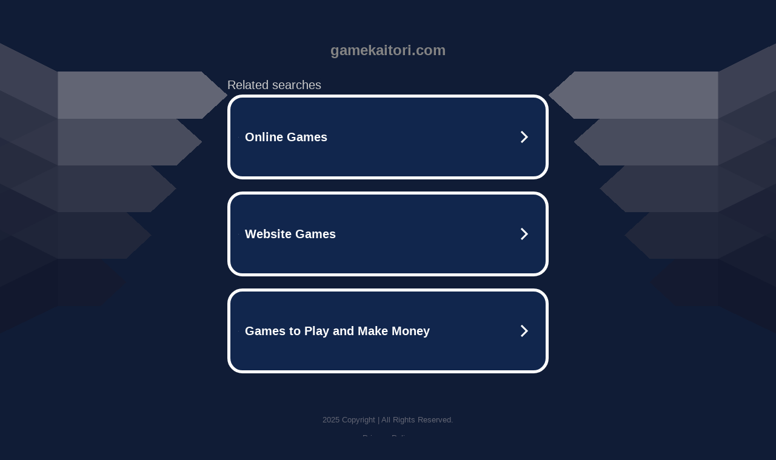

--- FILE ---
content_type: text/html; charset=UTF-8
request_url: http://ww12.gamekaitori.com/?usid=17&utid=32864433460
body_size: 6339
content:
<!DOCTYPE html>
<html data-adblockkey="MFwwDQYJKoZIhvcNAQEBBQADSwAwSAJBALquDFETXRn0Hr05fUP7EJT77xYnPmRbpMy4vk8KYiHnkNpednjOANJcaXDXcKQJN0nXKZJL7TciJD8AoHXK158CAwEAAQ==_hs5VxWvoTndSUCn5v8YjyV5NhDOqHHE7JRflLllI0Q1gwh7H6GGgk3803SjHxuTVEQrW2/2Y/7EzdjybKN1hbQ==" xmlns="http://www.w3.org/1999/xhtml" lang="en">
<head>
    <meta http-equiv="Content-Type" content="text/html; charset=utf-8"/>
    <meta name="viewport" content="width=device-width, initial-scale=1, shrink-to-fit=no"/>
    <title>gamekaitori.com</title>
    <style media="screen">
.asset_star0 {
	background: url('//d38psrni17bvxu.cloudfront.net/themes/assets/star0.gif') no-repeat center;
	width: 13px;
	height: 12px;
	display: inline-block;
}

.asset_star1 {
	background: url('//d38psrni17bvxu.cloudfront.net/themes/assets/star1.gif') no-repeat center;
	width: 13px;
	height: 12px;
	display: inline-block;
}

.asset_starH {
	background: url('//d38psrni17bvxu.cloudfront.net/themes/assets/starH.gif') no-repeat center;
	width: 13px;
	height: 12px;
	display: inline-block;
}

.sitelink {
	padding-right: 16px;
}

.sellerRatings a:link,
.sellerRatings a:visited,
.sellerRatings a:hover,
.sellerRatings a:active {
	text-decoration: none;
	cursor: text;
}

.sellerRatings {
	margin:0 0 3px 20px;
}

.sitelinkHolder {
	margin:-15px 0 15px 35px;
}

#ajaxloaderHolder {
	display: block;
	width: 24px;
	height: 24px;
	background: #fff;
	padding: 8px 0 0 8px;
	margin:10px auto;
	-webkit-border-radius: 4px;
	-moz-border-radius: 4px;
	border-radius: 4px;
}</style>    <style media="screen">
* {
    margin:0;padding:0
}

body {
    background:#101c36;
    font-family: sans-serif;
    text-align: center;
    font-size:1rem;
}

.header {
    padding:1rem 1rem 0;
    overflow:hidden;
}

h1 {
    color:#848484;
    font-size:1.5rem;
}

.header-text-color:visited,
.header-text-color:link,
.header-text-color {
    color:#848484;
}

.comp-is-parked {
  margin: 4px 0 2px;
}

.comp-sponsored {
  text-align: left;
  margin: 0 0 -1.8rem 4px;
}

.wrapper1 {
    margin:1rem;
}

.wrapper2 {
    background:url('//d38psrni17bvxu.cloudfront.net/themes/cleanPeppermintBlack_657d9013/img/bottom.png') no-repeat center bottom;
    padding-bottom:140px;
}

.wrapper3 {
    background: transparent;
    max-width:300px;
    margin:0 auto 1rem;
    padding-top:1px;
    padding-bottom:1px;
}

.onDesktop {
    display:none;
}

.tcHolder {
    padding-top: 2rem;
}

.adsHolder {
    margin: 1rem 0;
    padding-top: 2rem;
    overflow:hidden;
}

.footer {
    color:#626574;
    padding:2rem 1rem;
    font-size:.8rem;
    margin:0 auto;
    max-width:440px;
}

.footer a:link,
.footer a:visited {
    color:#626574;
}

.searchHolder {
    padding:1px 0 1px 1px;
    margin:1rem auto;
    width: 95%;
    max-width: 500px;
}

@media screen and (min-width:600px) {

    .comp-is-parked,
    .comp-sponsored {
      color: #848484;
    }

    .comp-sponsored {
      margin-left: 0;
    }

    .wrapper1 {
        max-width:1500px;
        margin-left:auto;
        margin-right:auto;
    }

    .wrapper2 {
        background:url('//d38psrni17bvxu.cloudfront.net/themes/cleanPeppermintBlack_657d9013/img/arrows.png') no-repeat center top;
        padding-bottom:0;
        min-height:600px;
    }

    .wrapper3 {
        max-width:530px;
        background:none;
    }
}
</style>    <style media="screen">
.fallback-term-holder {
    display: inline-grid;
    grid-template-columns: 1fr;
    width: 100%;
    padding-top: 75px;
}

.fallback-term-link {
    grid-column: 1 / span 1; align-self: center;
    padding: 50px 13px 50px 13px; border-radius: 25px;
    border: 5px solid #ffffff; margin-bottom: 20px;
    background-color: rgb(17, 38, 77);
    text-decoration-line: none;
    font-size: 18px;
    font-weight: 700;
    color: #ffffff;
    text-align: left;
}

.fallback-arrow {
    float: right;
    width: 24px;
    height: 24px;
    background-image: url('[data-uri]');
}</style>
    
    </head>

<body id="afd"><div id="plBanner"><script id="parklogic" type="text/javascript" src="https://parking3.parklogic.com/page/enhance.js?pcId=12&domain=gamekaitori.com"></script></div>

<div class="wrapper1">
        <div class="wrapper2">
        <div class="wrapper3">
            <br/>
        <script async src="https://euob.youstarsbuilding.com/sxp/i/224f85302aa2b6ec30aac9a85da2cbf9.js" data-ch="AdsDeli - domain - landingpage" data-uvid="79bb324e72630a703f78ac9df0053207b4c3c08b" class="ct_clicktrue_80705" data-jsonp="onCheqResponse"></script>
    <noscript>
        <iframe src="https://obseu.youstarsbuilding.com/ns/224f85302aa2b6ec30aac9a85da2cbf9.html?ch=AdsDeli%20-%20domain%20-%20landingpage" width="0" height="0" style="display:none"></iframe>
    </noscript>
<br/>
<div class="header" id="domainname">
        <h1>gamekaitori.com</h1>
    </div>
                        <div class="tcHolder">
                <div id="tc"></div>
            </div>
        </div>
    </div>
            <div class="footer">
            2025 Copyright | All Rights Reserved.
<br/><br/>
<a href="javascript:void(0);" onClick="window.open('/privacy.html', 'privacy-policy', 'width=890,height=330,left=200,top=200,menubar=no,status=yes,toolbar=no').focus()" class="privacy-policy">
    Privacy Policy
</a>
<br/><br/>
<br/><br/>
    </div>
</div>

<script type="text/javascript" language="JavaScript">
    var tcblock = {
        // Required and steady
        'container': 'tc',
        'type': 'relatedsearch',
        'colorBackground': 'transparent',
        
        'number': 3,
        
        // Font-Sizes and Line-Heights
        'fontSizeAttribution': 14,
        'fontSizeTitle': 24,
        'lineHeightTitle': 34,
        // Colors
        'colorAttribution': '#aaa',
        'colorTitleLink': '#0277bd',
        // Alphabetically
        'horizontalAlignment': 'center',
        'noTitleUnderline': false,
        'rolloverLinkColor': '#01579b',
        'verticalSpacing': 10
    };
    var searchboxBlock = {
        'container': 'search',
        'type': 'searchbox',
        'fontSizeSearchInput': 12,
        'hideSearchInputBorder': false,
        'hideSearchButtonBorder': true,
        'fontSizeSearchButton': 13,
        'colorBackground': 'transparent',
        'colorSearchButton': '#0b3279',
        'colorSearchButtonText': '#fff'
    };
    </script>
<script type="text/javascript">let isAdult=false;         let containerNames=[];         let uniqueTrackingID='MTc2ODM3OTY0Ni45Njg4OjFkZTQ5MmUxZTIyNWRiYjI1ZTU1OWIzYTEzOWY1YWVmMjI5NTlhZmE2YWIwOGRkMzZmODhkNDQyYzM5M2QxMjE6Njk2NzU0ZmVlYzg2Ng==';         let search='';         let themedata='eyJhbGciOiJBMTI4S1ciLCJlbmMiOiJBMTI4Q0JDLUhTMjU2In0.bWPMPYhNBpnT6l1tDf6Vz71_s-s8BFk4TuA11NamWwXF0ghQDKvQ1g.n1YD54hgNj8G5CfHQKQp9Q.[base64].zK7DuZjo8z45wG6Bv63_zw';         let domain='gamekaitori.com';         let scriptPath='';         let adtest='off';if(top.location!==location) { top.location.href=location.protocol + '//' + location.host + location.pathname + (location.search ? location.search + '&' : '?') + '_xafvr=ZGQ1YmNhMDhkZDlmMDA4OWFkZDI2YjU0ZTAzNGNmNjg0OGExNDMyNCw2OTY3NTRmZWYyMDMw'; }let pageLoadedCallbackTriggered = false;let fallbackTriggered = false;let formerCalledArguments = false;let pageOptions = {'pubId': 'dp-teaminternet01','resultsPageBaseUrl': '//' + location.host + '/?ts=','fontFamily': 'arial','optimizeTerms': true,'maxTermLength': 40,'adtest': true,'clicktrackUrl': '//' + location.host + '/munin/a/tr/click?','attributionText': 'Ads','colorAttribution': '#b7b7b7','fontSizeAttribution': 16,'attributionBold': false,'rolloverLinkBold': false,'fontFamilyAttribution': 'arial','adLoadedCallback': function(containerName, adsLoaded, isExperimentVariant, callbackOptions) {let data = {containerName: containerName,adsLoaded: adsLoaded,isExperimentVariant: isExperimentVariant,callbackOptions: callbackOptions,terms: pageOptions.terms};if (!adsLoaded || (containerName in containerNames)) {ajaxQuery(scriptPath + "/munin/a/tr/adloaded"+ "?toggle=adloaded"+ "&uid=" + encodeURIComponent(uniqueTrackingID)+ "&domain=" + encodeURIComponent(domain)+ "&data=" + encodeURIComponent(JSON.stringify(data)));}},'pageLoadedCallback': function (requestAccepted, status) {document.body.style.visibility = 'visible';pageLoadedCallbackTriggered = true;if ((status.faillisted === true || status.faillisted == "true" || status.blocked === true || status.blocked == "true" ) && status.error_code != 25) {ajaxQuery(scriptPath + "/munin/a/tr/block?domain=" + encodeURIComponent(domain) + "&caf=1&toggle=block&reason=other&uid=" + encodeURIComponent(uniqueTrackingID));}if (status.errorcode && !status.error_code) {status.error_code = status.errorcode;}if (status.error_code) {ajaxQuery(scriptPath + "/munin/a/tr/errorcode?domain=" + encodeURIComponent(domain) + "&caf=1&toggle=errorcode&code=" + encodeURIComponent(status.error_code) + "&uid=" + encodeURIComponent(uniqueTrackingID));if ([18, 19].indexOf(parseInt(status.error_code)) != -1 && fallbackTriggered == false) {fallbackTriggered = true;if (typeof loadFeed === "function") {window.location.href = '//' + location.host;}}if (status.error_code == 20) {window.location.replace("//dp.g.doubleclick.net/apps/domainpark/domainpark.cgi?client=" + encodeURIComponent((pageOptions.pubid.match(/^ca-/i) ? "" : "ca-") + pageOptions.pubid) + "&domain_name=" + encodeURIComponent(domain) + "&output=html&drid=" + encodeURIComponent(pageOptions.domainRegistrant));}}if (status.needsreview === true || status.needsreview == "true") {ajaxQuery(scriptPath + "/munin/a/tr/needsreview?domain=" + encodeURIComponent(domain) + "&caf=1&toggle=needsreview&uid=" + encodeURIComponent(uniqueTrackingID));}if ((status.adult === true || status.adult == "true") && !isAdult) {ajaxQuery(scriptPath + "/munin/a/tr/adult?domain=" + encodeURIComponent(domain) + "&caf=1&toggle=adult&uid=" + encodeURIComponent(uniqueTrackingID));} else if ((status.adult === false || status.adult == "false") && isAdult) {ajaxQuery(scriptPath + "/munin/a/tr/nonadult?domain=" + encodeURIComponent(domain) + "&caf=1&toggle=nonadult&uid=" + encodeURIComponent(uniqueTrackingID));}if (requestAccepted) {if (status.feed) {ajaxQuery(scriptPath + "/munin/a/tr/feed?domain=" + encodeURIComponent(domain) + "&caf=1&toggle=feed&feed=" + encodeURIComponent(status.feed) + "&uid=" + encodeURIComponent(uniqueTrackingID));}if (status.error_code) {ajaxQuery(scriptPath + "/munin/a/tr/answercheck/error?domain=" + encodeURIComponent(domain) + "&caf=1&toggle=answercheck&answer=error_" + encodeURIComponent(status.error_code) + "&uid=" + encodeURIComponent(uniqueTrackingID));} else {ajaxQuery(scriptPath + "/munin/a/tr/answercheck/yes?domain=" + encodeURIComponent(domain) + "&caf=1&toggle=answercheck&answer=yes&uid=" + encodeURIComponent(uniqueTrackingID));}} else {ajaxQuery(scriptPath + "/munin/a/tr/answercheck/reject?domain=" + encodeURIComponent(domain) + "&caf=1&toggle=answercheck&answer=rejected&uid=" + encodeURIComponent(uniqueTrackingID));fallbackRedirect();}}};let x = function (obj1, obj2) {if (typeof obj1 != "object")obj1 = {};for (let key in obj2)obj1[key] = obj2[key];return obj1;};function getXMLhttp() {let xmlHttp = null;try {xmlHttp = new XMLHttpRequest();} catch (e) {try {xmlHttp = new ActiveXObject("Msxml2.XMLHTTP");} catch (ex) {try {xmlHttp = new ActiveXObject("Microsoft.XMLHTTP");} catch (exc) {}}}return xmlHttp;}function fallbackRedirect() {if (window.location.pathname !== '/zazu') {let fallbackRedirectUrl = '//' + domain + (window.location.port ? ':' + window.location.port : '') + '/zazu';window.location.replace(fallbackRedirectUrl);}}function ajaxQuery(url) {if (adtest == 'on') return false;xmlHttp = getXMLhttp();if (!xmlHttp) return ajaxBackfill(url);xmlHttp.open("GET", url, false);return xmlHttp.send(null);}function ajaxBackfill(url) {if (adtest == 'on') return false;if (url.indexOf("&toggle=browserjs") > -1) return false;try {let img = document.createElement('img');img.style.visibility = 'hidden';img.style.width = '1px';img.style.height = '1px';img.src = url + "&_t=" + new Date().getTime();document.body.appendChild(img);} catch (e) {}}ajaxQuery(scriptPath + "/munin/a/tr/browserjs?domain=" + encodeURIComponent(domain) + "&toggle=browserjs&uid=" + encodeURIComponent(uniqueTrackingID));x(pageOptions, {resultsPageBaseUrl: 'http://ww12.gamekaitori.com/?ts=eyJhbGciOiJBMTI4S1ciLCJlbmMiOiJBMTI4Q0JDLUhTMjU2In0.bWPMPYhNBpnT6l1tDf6Vz71_s-s8BFk4TuA11NamWwXF0ghQDKvQ1g.n1YD54hgNj8G5CfHQKQp9Q.[base64].zK7DuZjo8z45wG6Bv63_zw',hl: 'en',kw: '',terms: '',uiOptimize: true, channel: 'bucket007,bucket011', pubId: 'dp-teaminternet09_3ph',adtest: 'off',personalizedAds: false,clicktrackUrl: 'https://trkpcna.net/munin/a/tr/click' + '?click=caf' + '&domain=gamekaitori.com&uid=MTc2ODM3OTY0Ni45Njg4OjFkZTQ5MmUxZTIyNWRiYjI1ZTU1OWIzYTEzOWY1YWVmMjI5NTlhZmE2YWIwOGRkMzZmODhkNDQyYzM5M2QxMjE6Njk2NzU0ZmVlYzg2Ng%3D%3D&ts=eyJhbGciOiJBMTI4S1ciLCJlbmMiOiJBMTI4Q0JDLUhTMjU2In0.bWPMPYhNBpnT6l1tDf6Vz71_s-s8BFk4TuA11NamWwXF0ghQDKvQ1g.n1YD54hgNj8G5CfHQKQp9Q.[base64].zK7DuZjo8z45wG6Bv63_zw&adtest=off' });x(pageOptions, [] );x(pageOptions, { domainRegistrant:'as-drid-2525146769656797' } );function loadFeed() {let s = document.createElement('script');let blurredTerms = document.getElementById('blurred-terms');if (blurredTerms !== null) {blurredTerms.style.display = "none";}s.src = '//www.google.com/adsense/domains/caf.js?abp=1&adsdeli=true';document.body.appendChild(s);let a = Array.prototype.slice.call(arguments);s.onload = function () {let c = google.ads.domains.Caf;switch (a.length) {case 1:return new c(a[0]);case 2:return new c(a[0], a[1]);case 3:return new c(a[0], a[1], a[2]);case 4:return new c(a[0], a[1], a[2], a[3]);case 5:return new c(a[0], a[1], a[2], a[3], a[4]);}return c.apply(null, a);};}</script>
<script type="text/javascript">
var ls = function(xhr, token) {
    xhr.onreadystatechange = function () {
        if (xhr.readyState === XMLHttpRequest.DONE) {
            if (xhr.status < 200 || xhr.status >= 400) {
                console.log('There was a problem with the request.');
            }
            
            if (typeof window.onRTBFailure === 'function') { window.onRTBFailure(); }
        }
    }
    
    xhr.open('GET', '/munin/a/l' + 's?t=696754fe&token=' + encodeURI(token), true);
    xhr.send();
};
ls(new XMLHttpRequest(), '79bb324e72630a703f78ac9df0053207b4c3c08b');
</script>

<script type='text/javascript'>x(pageOptions, { "styleId":5837883959});</script>
<script>
    function getLoadFeedArguments() {
        let arguments = [
            pageOptions
        ];

        let possibleArguments = ['adblock', 'adblock1', 'adblock2', 'tcblock', 'searchboxBlock', 'rtblock', 'rsblock', 'searchblock'];
        for (let i = 0; i < possibleArguments.length; i++) {
            if (typeof this[possibleArguments[i]] !== 'undefined') {
                arguments.push(this[possibleArguments[i]]);
            }
        }

        return arguments;
    }
</script>

    <script>
        loadFeed(...getLoadFeedArguments());
    </script>
</body>
</html>


--- FILE ---
content_type: text/html; charset=UTF-8
request_url: https://syndicatedsearch.goog/afs/ads?sjk=I3n97qWRQfqHMnxoXCmcQw%3D%3D&adtest=off&psid=5837883959&pcsa=false&channel=bucket007%2Cbucket011&client=dp-teaminternet09_3ph&r=m&hl=en&rpbu=http%3A%2F%2Fww12.gamekaitori.com%2F%3Fts%3DeyJhbGciOiJBMTI4S1ciLCJlbmMiOiJBMTI4Q0JDLUhTMjU2In0.bWPMPYhNBpnT6l1tDf6Vz71_s-s8BFk4TuA11NamWwXF0ghQDKvQ1g.n1YD54hgNj8G5CfHQKQp9Q.sPlyttf5nVGD1SsXMqrUOm7p-vLiro45PUomLYt3P0WyrIdmKy1zrg6AHu6NTBl_iaDCtj71da8e6B_NxTj2fSwIdb8zAdyTfdoAiZ122J7U3Q94CirIMzEu59HMhcIZ_d9t1LgI8qEPLQE5M_s7t8Q3hxxfCoFxFd7nbSk2M0NWrCiyyYxqJViy_U4uF2FNGOmJZflFdL16eU-AvIN-puwZ3Jpb5wS1TkOHbuzIk-2w6tZhF8Gh-tr-y3F-LA8VoJ8GId39s9LiokVTVyi3ktLLQJE9ZKAF0xyQifoJ-4UoIRRIgVuWuoSKVfKRDoqP87lZ6cgbjOkqMO1SOE0qsyGRX3pmIseXhRzdqTfgP24li5LyjhvSbfLhSrCWYrN-i31DuMbcb7h93irVnPIq7S17xeOAzZ46mxxsAFroJPB7Yn80WVE0TdjhZnhp8EY3p0qFtTlcWzq9IGq-e9-ywCEXAnf4F4CYJevE-d1tFxszYYIayJ7MP9y2cg2vHNSb2--ZaCfddU0W2jffsdI5lj_r_-lQtzEVLCLnODDYGFp37raYf5b0rVgO3s9HrxwZGZAF9wX4Yp8HUx32y_jOoH44kNJqjiVQs_ysjvstjRc.zK7DuZjo8z45wG6Bv63_zw&type=3&swp=as-drid-2525146769656797&oe=UTF-8&ie=UTF-8&fexp=21404%2C17300002%2C17301437%2C17301439%2C17301442%2C17301266%2C72717108%2C17301544&format=r3%7Cs&nocache=7681768379647300&num=0&output=afd_ads&domain_name=ww12.gamekaitori.com&v=3&bsl=8&pac=2&u_his=2&u_tz=0&dt=1768379647302&u_w=1280&u_h=720&biw=1280&bih=720&psw=1280&psh=754&frm=0&uio=--&cont=tc&drt=0&jsid=caf&jsv=855242569&rurl=http%3A%2F%2Fww12.gamekaitori.com%2F%3Fusid%3D17%26utid%3D32864433460
body_size: 3448
content:
<!doctype html><html lang="en"> <head> <style id="ssr-boilerplate">body{-webkit-text-size-adjust:100%; font-family:arial,sans-serif; margin:0;}.div{-webkit-box-flex:0 0; -webkit-flex-shrink:0; flex-shrink:0;max-width:100%;}.span:last-child, .div:last-child{-webkit-box-flex:1 0; -webkit-flex-shrink:1; flex-shrink:1;}.a{text-decoration:none; text-transform:none; color:inherit; display:inline-block;}.span{-webkit-box-flex:0 0; -webkit-flex-shrink:0; flex-shrink:0;display:inline-block; overflow:hidden; text-transform:none;}.img{border:none; max-width:100%; max-height:100%;}.i_{display:-ms-flexbox; display:-webkit-box; display:-webkit-flex; display:flex;-ms-flex-align:start; -webkit-box-align:start; -webkit-align-items:flex-start; align-items:flex-start;box-sizing:border-box; overflow:hidden;}.v_{-webkit-box-flex:1 0; -webkit-flex-shrink:1; flex-shrink:1;}.j_>span:last-child, .j_>div:last-child, .w_, .w_:last-child{-webkit-box-flex:0 0; -webkit-flex-shrink:0; flex-shrink:0;}.l_{-ms-overflow-style:none; scrollbar-width:none;}.l_::-webkit-scrollbar{display:none;}.s_{position:relative; display:inline-block;}.u_{position:absolute; top:0; left:0; height:100%; background-repeat:no-repeat; background-size:auto 100%;}.t_{display:block;}.r_{display:-ms-flexbox; display:-webkit-box; display:-webkit-flex; display:flex;-ms-flex-align:center; -webkit-box-align:center; -webkit-align-items:center; align-items:center;-ms-flex-pack:center; -webkit-box-pack:center; -webkit-justify-content:center; justify-content:center;}.q_{box-sizing:border-box; max-width:100%; max-height:100%; overflow:hidden;display:-ms-flexbox; display:-webkit-box; display:-webkit-flex; display:flex;-ms-flex-align:center; -webkit-box-align:center; -webkit-align-items:center; align-items:center;-ms-flex-pack:center; -webkit-box-pack:center; -webkit-justify-content:center; justify-content:center;}.n_{text-overflow:ellipsis; white-space:nowrap;}.p_{-ms-flex-negative:1; max-width: 100%;}.m_{overflow:hidden;}.o_{white-space:nowrap;}.x_{cursor:pointer;}.y_{display:none; position:absolute; z-index:1;}.k_>div:not(.y_) {display:-webkit-inline-box; display:-moz-inline-box; display:-ms-inline-flexbox; display:-webkit-inline-flex; display:inline-flex; vertical-align:middle;}.k_.topAlign>div{vertical-align:top;}.k_.centerAlign>div{vertical-align:middle;}.k_.bottomAlign>div{vertical-align:bottom;}.k_>span, .k_>a, .k_>img, .k_{display:inline; vertical-align:middle;}.si101:nth-of-type(5n+1) > .si141{border-left: #1f8a70 7px solid;}.rssAttrContainer ~ .si101:nth-of-type(5n+2) > .si141{border-left: #1f8a70 7px solid;}.si101:nth-of-type(5n+3) > .si141{border-left: #bedb39 7px solid;}.rssAttrContainer ~ .si101:nth-of-type(5n+4) > .si141{border-left: #bedb39 7px solid;}.si101:nth-of-type(5n+5) > .si141{border-left: #ffe11a 7px solid;}.rssAttrContainer ~ .si101:nth-of-type(5n+6) > .si141{border-left: #ffe11a 7px solid;}.si101:nth-of-type(5n+2) > .si141{border-left: #fd7400 7px solid;}.rssAttrContainer ~ .si101:nth-of-type(5n+3) > .si141{border-left: #fd7400 7px solid;}.si101:nth-of-type(5n+4) > .si141{border-left: #004358 7px solid;}.rssAttrContainer ~ .si101:nth-of-type(5n+5) > .si141{border-left: #004358 7px solid;}.z_{cursor:pointer;}.si130{display:inline; text-transform:inherit;}.flexAlignStart{-ms-flex-align:start; -webkit-box-align:start; -webkit-align-items:flex-start; align-items:flex-start;}.flexAlignBottom{-ms-flex-align:end; -webkit-box-align:end; -webkit-align-items:flex-end; align-items:flex-end;}.flexAlignCenter{-ms-flex-align:center; -webkit-box-align:center; -webkit-align-items:center; align-items:center;}.flexAlignStretch{-ms-flex-align:stretch; -webkit-box-align:stretch; -webkit-align-items:stretch; align-items:stretch;}.flexJustifyStart{-ms-flex-pack:start; -webkit-box-pack:start; -webkit-justify-content:flex-start; justify-content:flex-start;}.flexJustifyCenter{-ms-flex-pack:center; -webkit-box-pack:center; -webkit-justify-content:center; justify-content:center;}.flexJustifyEnd{-ms-flex-pack:end; -webkit-box-pack:end; -webkit-justify-content:flex-end; justify-content:flex-end;}</style>  <style>.si101{width:100%; -ms-flex-negative:1;-webkit-box-flex:1 0; -webkit-flex-shrink:1; flex-shrink:1;}.si144{font-weight:700;background-color:#11264d;border-radius:25px;border:5px solid #ffffff;font-size:20px;line-height:26px;margin-bottom:20px;padding-bottom:50px;padding-left:13px;padding-right:13px;padding-top:50px;color:#ffffff;width:100%; -ms-flex-negative:1;-webkit-box-flex:1 0; -webkit-flex-shrink:1; flex-shrink:1;}.si144:hover{background-color:#242b42;text-decoration:underline;}.si33{margin-left:10px;margin-right:10px;width:100%; -ms-flex-negative:1;-webkit-box-flex:1 0; -webkit-flex-shrink:1; flex-shrink:1;}.si102{border-radius:15px;height:30px;width:1px;}.si128{height:1px;width:100%; -ms-flex-negative:1;-webkit-box-flex:1 0; -webkit-flex-shrink:1; flex-shrink:1;}div>div.si128:last-child{display:none;}.si133{background-color:#101c36;border-radius:2px;font-size:20px;line-height:22px;margin-bottom:5px;color:#cdcdcd;}.si135{background-color:#101c36;height:100%;}.si143{border-radius:12px;margin-right:10px;width:24px;}.si130{font-weight:700;}.rssAttrContainer{width:100%; -ms-flex-negative:1;-webkit-box-flex:1 0; -webkit-flex-shrink:1; flex-shrink:1;}.si133{background-color:#101c36;border-radius:2px;font-size:20px;line-height:22px;margin-bottom:5px;color:#cdcdcd;}.si135{background-color:#101c36;padding-bottom:0px;padding-right:0px;}</style> <meta content="NOINDEX, NOFOLLOW" name="ROBOTS"> <meta content="telephone=no" name="format-detection"> <meta content="origin" name="referrer">    </head> <body>  <div id="adBlock">   <div id="ssrad-master" data-csa-needs-processing="1" data-num-ads="3" class="parent_container"><div class="i_ div si135" style="-ms-flex-direction:row; -webkit-box-orient:horizontal; -webkit-flex-direction:row; flex-direction:row;-ms-flex-pack:start; -webkit-box-pack:start; -webkit-justify-content:flex-start; justify-content:flex-start;-ms-flex-align:start; -webkit-box-align:start; -webkit-align-items:flex-start; align-items:flex-start;-ms-flex-wrap:wrap; -webkit-flex-wrap:wrap; flex-wrap:wrap;" data-ad-container="1"><div class="i_ div rssAttrContainer" style="-ms-flex-direction:row; -webkit-box-orient:horizontal; -webkit-flex-direction:row; flex-direction:row;"><span class="p_ si133 span">Related searches</span></div><div id="e1" class="i_ div clicktrackedAd_js si101" style="-ms-flex-direction:row; -webkit-box-orient:horizontal; -webkit-flex-direction:row; flex-direction:row;"><a href="http://ww12.gamekaitori.com/?ts=eyJhbGciOiJBMTI4S1ciLCJlbmMiOiJBMTI4Q0JDLUhTMjU2In0.bWPMPYhNBpnT6l1tDf6Vz71_s-s8BFk4TuA11NamWwXF0ghQDKvQ1g.n1YD54hgNj8G5CfHQKQp9Q.[base64].zK7DuZjo8z45wG6Bv63_zw&amp;query=Online+Games&amp;afdToken=[base64]&amp;pcsa=false" data-nb="0" target="_top" class="i_ a si144" style="-ms-flex-direction:row; -webkit-box-orient:horizontal; -webkit-flex-direction:row; flex-direction:row;-ms-flex-pack:start; -webkit-box-pack:start; -webkit-justify-content:flex-start; justify-content:flex-start;-ms-flex-align:center; -webkit-box-align:center; -webkit-align-items:center; align-items:center;"><div class="i_ div si69" style="-ms-flex-direction:row; -webkit-box-orient:horizontal; -webkit-flex-direction:row; flex-direction:row;-ms-flex-pack:center; -webkit-box-pack:center; -webkit-justify-content:center; justify-content:center;-ms-flex-align:center; -webkit-box-align:center; -webkit-align-items:center; align-items:center;"><div class="i_ div" style="-ms-flex-direction:row; -webkit-box-orient:horizontal; -webkit-flex-direction:row; flex-direction:row;"><div aria-hidden="true" tabindex="-1" class="div q_ si102"><img src="https://afs.googleusercontent.com/ad_icons/standard/publisher_icon_image/search.svg?c=%23ffffff" alt="" loading="lazy" class="img"></div></div></div><div class="i_ div si33" style="-ms-flex-direction:row; -webkit-box-orient:horizontal; -webkit-flex-direction:row; flex-direction:row;-ms-flex-pack:start; -webkit-box-pack:start; -webkit-justify-content:flex-start; justify-content:flex-start;-ms-flex-align:center; -webkit-box-align:center; -webkit-align-items:center; align-items:center;"><span class="p_ si34 span">Online Games</span></div><div aria-hidden="true" tabindex="-1" class="div q_ si143 w_"><img src="https://afs.googleusercontent.com/ad_icons/standard/publisher_icon_image/chevron.svg?c=%23ffffff" alt="" loading="lazy" class="img"></div></a></div><div id="e2" class="i_ div clicktrackedAd_js si101" style="-ms-flex-direction:row; -webkit-box-orient:horizontal; -webkit-flex-direction:row; flex-direction:row;"><a href="http://ww12.gamekaitori.com/?ts=eyJhbGciOiJBMTI4S1ciLCJlbmMiOiJBMTI4Q0JDLUhTMjU2In0.bWPMPYhNBpnT6l1tDf6Vz71_s-s8BFk4TuA11NamWwXF0ghQDKvQ1g.n1YD54hgNj8G5CfHQKQp9Q.[base64].zK7DuZjo8z45wG6Bv63_zw&amp;query=Website+Games&amp;afdToken=[base64]&amp;pcsa=false" data-nb="0" target="_top" class="i_ a si144" style="-ms-flex-direction:row; -webkit-box-orient:horizontal; -webkit-flex-direction:row; flex-direction:row;-ms-flex-pack:start; -webkit-box-pack:start; -webkit-justify-content:flex-start; justify-content:flex-start;-ms-flex-align:center; -webkit-box-align:center; -webkit-align-items:center; align-items:center;"><div class="i_ div si69" style="-ms-flex-direction:row; -webkit-box-orient:horizontal; -webkit-flex-direction:row; flex-direction:row;-ms-flex-pack:center; -webkit-box-pack:center; -webkit-justify-content:center; justify-content:center;-ms-flex-align:center; -webkit-box-align:center; -webkit-align-items:center; align-items:center;"><div class="i_ div" style="-ms-flex-direction:row; -webkit-box-orient:horizontal; -webkit-flex-direction:row; flex-direction:row;"><div aria-hidden="true" tabindex="-1" class="div q_ si102"><img src="https://afs.googleusercontent.com/ad_icons/standard/publisher_icon_image/search.svg?c=%23ffffff" alt="" loading="lazy" class="img"></div></div></div><div class="i_ div si33" style="-ms-flex-direction:row; -webkit-box-orient:horizontal; -webkit-flex-direction:row; flex-direction:row;-ms-flex-pack:start; -webkit-box-pack:start; -webkit-justify-content:flex-start; justify-content:flex-start;-ms-flex-align:center; -webkit-box-align:center; -webkit-align-items:center; align-items:center;"><span class="p_ si34 span">Website Games</span></div><div aria-hidden="true" tabindex="-1" class="div q_ si143 w_"><img src="https://afs.googleusercontent.com/ad_icons/standard/publisher_icon_image/chevron.svg?c=%23ffffff" alt="" loading="lazy" class="img"></div></a></div><div id="e3" class="i_ div clicktrackedAd_js si101" style="-ms-flex-direction:row; -webkit-box-orient:horizontal; -webkit-flex-direction:row; flex-direction:row;"><a href="http://ww12.gamekaitori.com/?ts=eyJhbGciOiJBMTI4S1ciLCJlbmMiOiJBMTI4Q0JDLUhTMjU2In0.bWPMPYhNBpnT6l1tDf6Vz71_s-s8BFk4TuA11NamWwXF0ghQDKvQ1g.n1YD54hgNj8G5CfHQKQp9Q.[base64].zK7DuZjo8z45wG6Bv63_zw&amp;query=Games+to+Play+and+Make+Money&amp;afdToken=[base64]&amp;pcsa=false" data-nb="0" target="_top" class="i_ a si144" style="-ms-flex-direction:row; -webkit-box-orient:horizontal; -webkit-flex-direction:row; flex-direction:row;-ms-flex-pack:start; -webkit-box-pack:start; -webkit-justify-content:flex-start; justify-content:flex-start;-ms-flex-align:center; -webkit-box-align:center; -webkit-align-items:center; align-items:center;"><div class="i_ div si69" style="-ms-flex-direction:row; -webkit-box-orient:horizontal; -webkit-flex-direction:row; flex-direction:row;-ms-flex-pack:center; -webkit-box-pack:center; -webkit-justify-content:center; justify-content:center;-ms-flex-align:center; -webkit-box-align:center; -webkit-align-items:center; align-items:center;"><div class="i_ div" style="-ms-flex-direction:row; -webkit-box-orient:horizontal; -webkit-flex-direction:row; flex-direction:row;"><div aria-hidden="true" tabindex="-1" class="div q_ si102"><img src="https://afs.googleusercontent.com/ad_icons/standard/publisher_icon_image/search.svg?c=%23ffffff" alt="" loading="lazy" class="img"></div></div></div><div class="i_ div si33" style="-ms-flex-direction:row; -webkit-box-orient:horizontal; -webkit-flex-direction:row; flex-direction:row;-ms-flex-pack:start; -webkit-box-pack:start; -webkit-justify-content:flex-start; justify-content:flex-start;-ms-flex-align:center; -webkit-box-align:center; -webkit-align-items:center; align-items:center;"><span class="p_ si34 span">Games to Play and Make Money</span></div><div aria-hidden="true" tabindex="-1" class="div q_ si143 w_"><img src="https://afs.googleusercontent.com/ad_icons/standard/publisher_icon_image/chevron.svg?c=%23ffffff" alt="" loading="lazy" class="img"></div></a></div></div></div> </div> <div id="ssrab" style="display:none;"><!--leader-content--><div id="ssrsb-slave-1"></div></div> <script nonce="mUtuL834d3tR3ypRaaFHSQ">window.AFS_AD_REQUEST_RETURN_TIME_ = Date.now();window.IS_GOOGLE_AFS_IFRAME_ = true;function populate(el) { var adBlock = document.getElementById("adBlock"); adBlock.innerHTML += el;}
var IS_GOOGLE_AFS_IFRAME_ = true;
var ad_json = {"caps":[{"n":"queryId","v":"_1RnabbYG72SnboPvMiDsA8"}],"sbs":[{"fn":"slave-1","afdt":"[base64]","label":"Search Ads"}],"rs_attr":{"t":"Related Links","u":""},"gd":{"ff":{"fd":"swap","eiell":true,"pcsbs":"44","pcsbp":"8","esb":true},"cd":{"pid":"dp-teaminternet09_3ph","eawp":"partner-dp-teaminternet09_3ph","qi":"_1RnabbYG72SnboPvMiDsA8"},"pc":{"ct":true},"dc":{"d":true}}};</script> <script src="/adsense/domains/caf.js?pac=2" type="text/javascript" nonce="mUtuL834d3tR3ypRaaFHSQ"></script>  </body> </html>